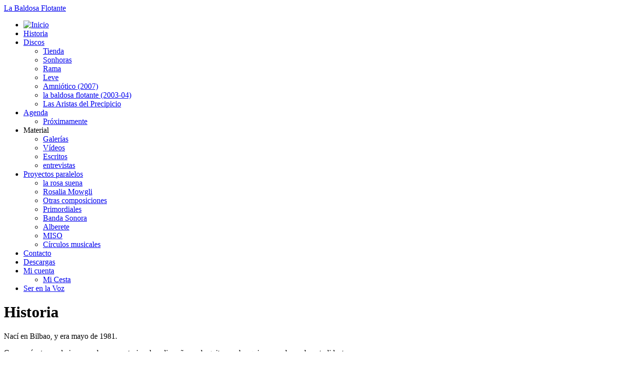

--- FILE ---
content_type: text/html; charset=utf-8
request_url: https://www.labaldosaflotante.com/es/historia-5
body_size: 10505
content:
<!DOCTYPE html>
<html lang="es-es">
<head>
<meta name="viewport" content="width=device-width, initial-scale=1, maximum-scale=1">
<link rel="stylesheet" href="https://www.labaldosaflotante.com/templates/citylife/css/bootstrap.min.css" type="text/css" />
<!--[if lt IE 10]>
<style media="screen" type="text/css">
body
 {opacity:1!important;} 
</style>
<![endif]-->
<base href="https://www.labaldosaflotante.com/es/historia-5" />
	<meta http-equiv="content-type" content="text/html; charset=utf-8" />
	<meta name="keywords" content="biografia, historia, la baldosa flotante, camino, recorrido" />
	<meta name="author" content="Baldosa Flotante" />
	<meta name="description" content="Biografía, historia,
la baldosa flotante" />
	<meta name="generator" content="Joomla! - Open Source Content Management" />
	<title>La Baldosa Flotante - Historia</title>
	<link href="/templates/citylife/favicon.ico" rel="shortcut icon" type="image/vnd.microsoft.icon" />
	<link href="https://ajax.googleapis.com/ajax/libs/jqueryui/1.12.1/themes/base/jquery-ui.css" rel="stylesheet" type="text/css" />
	<link href="/plugins/system/jcemediabox/css/jcemediabox.css?1d12bb5a40100bbd1841bfc0e498ce7b" rel="stylesheet" type="text/css" />
	<link href="/plugins/system/jcemediabox/themes/standard/css/style.css?50fba48f56052a048c5cf30829163e4d" rel="stylesheet" type="text/css" />
	<link href="/media/jui/css/bootstrap.min.css" rel="stylesheet" type="text/css" />
	<link href="/media/jui/css/bootstrap-responsive.min.css" rel="stylesheet" type="text/css" />
	<link href="/media/jui/css/bootstrap-extended.css" rel="stylesheet" type="text/css" />
	<link href="https://www.labaldosaflotante.com/templates/citylife/XTC/css.php?id=13&amp;file=default" rel="stylesheet" type="text/css" />
	<link href="https://www.labaldosaflotante.com/templates/citylife/XTC/css.php?id=13&amp;group=typo" rel="stylesheet" type="text/css" />
	<link href="https://www.labaldosaflotante.com/templates/citylife/XTC/css.php?id=13&amp;group=grid" rel="stylesheet" type="text/css" />
	<link href="https://www.labaldosaflotante.com/templates/citylife/XTC/css.php?id=13&amp;group=style1" rel="stylesheet" type="text/css" />
	<link href="https://www.labaldosaflotante.com/templates/citylife/XTC/css.php?id=13&amp;group=css3effects" rel="stylesheet" type="text/css" />
	<link href="https://www.labaldosaflotante.com/templates/system/css/system.css" rel="stylesheet" type="text/css" />
	<link href="https://www.labaldosaflotante.com/templates/system/css/general.css" rel="stylesheet" type="text/css" />
	<link href="https://www.labaldosaflotante.com/templates/citylife/XTC/css.php?id=13&amp;file=template" rel="stylesheet" type="text/css" />
	<link href="/modules/mod_js_social_tabs_slider/tmpl/css/themes/flat/right.css" rel="stylesheet" type="text/css" />
	<link href="https://www.labaldosaflotante.com/modules/mod_js_social_tabs_slider/tmpl/css/style.css" rel="stylesheet" type="text/css" />
	<link href="https://use.fontawesome.com/releases/v5.7.2/css/all.css" rel="stylesheet" type="text/css" />
	<link href="/modules/mod_maximenuck/themes/tabs/css/maximenuck.php?monid=maximenuck125" rel="stylesheet" type="text/css" />
	<link href="/modules/mod_maximenuck/assets/maximenuresponsiveck.css" rel="stylesheet" type="text/css" />
	<style type="text/css">
	#social_mobile .top-left .custom_mobile, #social_mobile_modal .custom_mobile { background: #e6e300;}.custom_icon {
					background-color:#e6e300;
				}
				.custom_box {
					background-color:#ffffff;
					border: 10px solid #e6e300;
				}
				.social_slider .tab-links .custom_icon:hover i, .social_slider .tab-links .custom_icon:focus i, .social_slider .tab-links .custom_icon:active {
				    color:#e6e300;
				}@media screen and (max-width: 524px) {#maximenuck125 .maximenumobiletogglericonck {display: block !important;font-size: 33px !important;text-align: right !important;padding-top: 10px !important;}#maximenuck125 ul.maximenuck .maximenumobiletogglerck ~ li.maximenuck.level1 {display: none !important;}#maximenuck125 ul.maximenuck .maximenumobiletogglerck:checked ~ li.maximenuck.level1 {display: block !important;}}@media screen and (max-width: 524px) {div#maximenuck125 ul.maximenuck li.maximenuck.nomobileck, div#maximenuck125 .maxipushdownck ul.maximenuck2 li.maximenuck.nomobileck { display: none !important; }}@media screen and (min-width: 525px) {div#maximenuck125 ul.maximenuck li.maximenuck.nodesktopck, div#maximenuck125 .maxipushdownck ul.maximenuck2 li.maximenuck.nodesktopck { display: none !important; }}
	</style>
	<script type="application/json" class="joomla-script-options new">{"csrf.token":"9d8ac63b8a9f3425b86032dc7b82dae7","system.paths":{"root":"","base":""}}</script>
	<script src="https://ajax.googleapis.com/ajax/libs/jquery/1.12.4/jquery.min.js" type="text/javascript"></script>
	<script src="https://code.jquery.com/jquery-migrate-1.4.1.min.js" type="text/javascript"></script>
	<script src="/plugins/system/jqueryeasy/jquerynoconflict.js" type="text/javascript"></script>
	<script src="https://ajax.googleapis.com/ajax/libs/jqueryui/1.12.1/jquery-ui.min.js" type="text/javascript"></script>
	<script src="/media/system/js/caption.js?d65a76c9e3b7775f3eacd926aca316ad" type="text/javascript"></script>
	<script src="/media/system/js/mootools-core.js?d65a76c9e3b7775f3eacd926aca316ad" type="text/javascript"></script>
	<script src="/media/system/js/core.js?d65a76c9e3b7775f3eacd926aca316ad" type="text/javascript"></script>
	<script src="/media/jui/js/bootstrap.min.js?d65a76c9e3b7775f3eacd926aca316ad" type="text/javascript"></script>
	<script src="/plugins/system/jcemediabox/js/jcemediabox.js?0c56fee23edfcb9fbdfe257623c5280e" type="text/javascript"></script>
	<script src="https://www.labaldosaflotante.com/templates/citylife/js/xtcMenu.js" type="text/javascript"></script>
	<script src="https://www.labaldosaflotante.com/templates/citylife/js/jquery.smooth-scroll.min.js" type="text/javascript"></script>
	<script src="/modules/mod_maximenuck/assets/maximenuck.js" type="text/javascript"></script>
	<script src="/modules/mod_maximenuck/assets/fancymenuck.js" type="text/javascript"></script>
	<script type="text/javascript">
jQuery(window).on('load',  function() {
				new JCaption('img.caption');
			});JCEMediaBox.init({popup:{width:"",height:"",legacy:0,lightbox:0,shadowbox:0,resize:1,icons:1,overlay:1,overlayopacity:0.8,overlaycolor:"#000000",fadespeed:500,scalespeed:500,hideobjects:0,scrolling:"fixed",close:2,labels:{'close':'Cerrar','next':'Siguiente','previous':'Anterior','cancel':'Cancelar','numbers':'{$current} de {$total}'},cookie_expiry:"",google_viewer:0},tooltip:{className:"tooltip",opacity:0.8,speed:150,position:"br",offsets:{x: 16, y: 16}},base:"/",imgpath:"plugins/system/jcemediabox/img",theme:"standard",themecustom:"",themepath:"plugins/system/jcemediabox/themes",mediafallback:0,mediaselector:"audio,video"});window.addEvent('load', function(){ xtcMenu(null, 'menu', 150, 50, 'h', new Fx.Transition(Fx.Transitions.Cubic.easeInOut), 90, true, false); });window.addEvent('domready',function() {
		jQuery('a').smoothScroll({speed:700});
	 });jQuery(function($) { $(".social_slider .tab-links .custom").addClass(""); $("#social_mobile .top-left .custom_mobile i").addClass(""); $("#social_mobile_modal .custom_mobile i").addClass("");});jQuery(document).ready(function(jQuery){jQuery('#maximenuck125').DropdownMaxiMenu({fxtransition : 'linear',dureeIn : 0,dureeOut : 500,menuID : 'maximenuck125',testoverflow : '0',orientation : 'horizontal',behavior : 'mouseover',opentype : 'open',fxdirection : 'normal',directionoffset1 : '30',directionoffset2 : '30',showactivesubitems : '0',ismobile : 0,menuposition : '0',effecttype : 'dropdown',topfixedeffect : '1',topfixedoffset : '',clickclose : '0',fxduration : 500});});jQuery(window).load(function(){
            jQuery('#maximenuck125').FancyMaxiMenu({fancyTransition : 'linear',fancyDuree : 500});});
	</script>
</head>
<body id="bttop" class="innerpage nosticky default">
	<div id="headerwrap" class="xtc-bodygutter nosticky">
		<div id="header" class="xtc-wrapper clearfix">
			<div id="logo" class="hd2">
				<a class="hideTxt" href="/index.php">
					La Baldosa Flotante				</a>
			</div>
			<div id="menuwrap">
				<div id="menu" class="clearfix hd8  dualfish">
			<!--[if lte IE 7]>
			<link href="/modules/mod_maximenuck/themes/tabs/css/ie7.css" rel="stylesheet" type="text/css" />
			<![endif]--><!-- debut Maximenu CK, par cedric keiflin -->
	<div class="maximenuckh ltr" id="maximenuck125" style="z-index:10;">
        <div class="maxiroundedleft"></div>
        <div class="maxiroundedcenter">
            <ul class=" maximenuck">
								<label for="maximenuck125-maximenumobiletogglerck" class="maximenumobiletogglericonck" style="display:none;">&#x2261;</label><input id="maximenuck125-maximenumobiletogglerck" class="maximenumobiletogglerck" type="checkbox" style="display:none;"/>				<li data-level="1" class="maximenuck item18 first level1 " style="z-index : 12000;" ><a  data-hover="Inicio" class="maximenuck home" href="/es/"><img src="/images/iconos/home.png" alt="Inicio"/></a>
		</li><li data-level="1" class="maximenuck item5 current active level1 " style="z-index : 11999;" ><a  data-hover="Historia" class="maximenuck " href="/es/historia-5"><span class="titreck"  data-hover="Historia">Historia</span></a>
		</li><li data-level="1" class="maximenuck item11 parent level1 " style="z-index : 11998;" ><a  data-hover="Discos" class="maximenuck " href="/es/discos"><span class="titreck"  data-hover="Discos">Discos</span></a>
	<div class="floatck" style=""><div class="maxidrop-top"><div class="maxidrop-top2"></div></div><div class="maxidrop-main" style=""><div class="maxidrop-main2"><div class="maximenuck2 first " >
	<ul class="maximenuck2"><li data-level="2" class="maximenuck item47 first level2 " style="z-index : 11997;" ><a  data-hover="Tienda" class="maximenuck " href="/es/discos/tiendavirtual"><span class="titreck"  data-hover="Tienda">Tienda</span></a>
		</li><li data-level="2" class="maximenuck item369 level2 " style="z-index : 11996;" ><a  data-hover="Sonhoras" class="maximenuck " href="/es/discos/sonhoras"><span class="titreck"  data-hover="Sonhoras">Sonhoras</span></a>
		</li><li data-level="2" class="maximenuck item239 level2 " style="z-index : 11995;" ><a  data-hover="Rama" class="maximenuck " href="/es/discos/rama"><span class="titreck"  data-hover="Rama">Rama</span></a>
		</li><li data-level="2" class="maximenuck item240 level2 " style="z-index : 11994;" ><a  data-hover="Leve" class="maximenuck " href="/es/discos/leve"><span class="titreck"  data-hover="Leve">Leve</span></a>
		</li><li data-level="2" class="maximenuck item241 level2 " style="z-index : 11993;" ><a  data-hover="Amniótico (2007)" class="maximenuck " href="/es/discos/amniotico-2007"><span class="titreck"  data-hover="Amniótico (2007)">Amniótico (2007)</span></a>
		</li><li data-level="2" class="maximenuck item242 level2 " style="z-index : 11992;" ><a  data-hover="la baldosa flotante (2003-04)" class="maximenuck " href="/es/discos/la-baldosa-flotante-2003-04"><span class="titreck"  data-hover="la baldosa flotante (2003-04)">la baldosa flotante (2003-04)</span></a>
		</li><li data-level="2" class="maximenuck item370 last level2 " style="z-index : 11991;" ><a  data-hover="Las Aristas del Precipicio" class="maximenuck " href="/es/discos/las-aristas-del-precipicio"><span class="titreck"  data-hover="Las Aristas del Precipicio">Las Aristas del Precipicio</span></a>
	</li>
	</ul>
	<div class="clr"></div></div><div class="clr"></div></div></div><div class="maxidrop-bottom"><div class="maxidrop-bottom2"></div></div></div>
	</li><li data-level="1" class="maximenuck item4 parent level1 " style="z-index : 11990;" ><a  data-hover="Agenda" class="maximenuck " href="/es/conciertos"><span class="titreck"  data-hover="Agenda">Agenda</span></a>
	<div class="floatck" style=""><div class="maxidrop-top"><div class="maxidrop-top2"></div></div><div class="maxidrop-main" style=""><div class="maxidrop-main2"><div class="maximenuck2 first " >
	<ul class="maximenuck2"><li data-level="2" class="maximenuck item251 first last level2 " style="z-index : 11989;" ><a  data-hover="Próximamente" class="maximenuck " href="/es/conciertos/proximamente"><span class="titreck"  data-hover="Próximamente">Próximamente</span></a>
	</li>
	</ul>
	<div class="clr"></div></div><div class="clr"></div></div></div><div class="maxidrop-bottom"><div class="maxidrop-bottom2"></div></div></div>
	</li><li data-level="1" class="maximenuck headingck item367 parent level1 " style="z-index : 11988;" ><span  data-hover="Material" class="separator "><span class="titreck"  data-hover="Material">Material</span></span>
	<div class="floatck" style=""><div class="maxidrop-top"><div class="maxidrop-top2"></div></div><div class="maxidrop-main" style=""><div class="maxidrop-main2"><div class="maximenuck2 first " >
	<ul class="maximenuck2"><li data-level="2" class="maximenuck item247 first level2 " style="z-index : 11987;" ><a  data-hover="Galerías" class="maximenuck " href="/es/material/galeria-pro"><span class="titreck"  data-hover="Galerías">Galerías</span></a>
		</li><li data-level="2" class="maximenuck item6 level2 " style="z-index : 11986;" ><a  data-hover="Vídeos" class="maximenuck " href="/es/material/videos-6"><span class="titreck"  data-hover="Vídeos">Vídeos</span></a>
		</li><li data-level="2" class="maximenuck item8 level2 " style="z-index : 11985;" ><a  data-hover="Escritos" class="maximenuck " href="/es/material/escritos-8"><span class="titreck"  data-hover="Escritos">Escritos</span></a>
		</li><li data-level="2" class="maximenuck item39 last level2 " style="z-index : 11984;" ><a  data-hover="entrevistas" class="maximenuck " href="/es/material/entrevistas"><span class="titreck"  data-hover="entrevistas">entrevistas</span></a>
	</li>
	</ul>
	<div class="clr"></div></div><div class="clr"></div></div></div><div class="maxidrop-bottom"><div class="maxidrop-bottom2"></div></div></div>
	</li><li data-level="1" class="maximenuck item9 parent level1 " style="z-index : 11983;" ><a  data-hover="Proyectos paralelos" class="maximenuck " href="/es/proyectos-paralelos-9"><span class="titreck"  data-hover="Proyectos paralelos">Proyectos paralelos</span></a>
	<div class="floatck" style=""><div class="maxidrop-top"><div class="maxidrop-top2"></div></div><div class="maxidrop-main" style=""><div class="maxidrop-main2"><div class="maximenuck2 first " >
	<ul class="maximenuck2"><li data-level="2" class="maximenuck item253 first level2 " style="z-index : 11982;" ><a  data-hover="la rosa suena" class="maximenuck " href="/es/proyectos-paralelos-9/la-rosa-suena"><span class="titreck"  data-hover="la rosa suena">la rosa suena</span></a>
		</li><li data-level="2" class="maximenuck item254 level2 " style="z-index : 11981;" ><a  data-hover="Rosalia Mowgli " class="maximenuck " href="/es/proyectos-paralelos-9/rosalia-mowgli-y-la-escuela-encantada"><span class="titreck"  data-hover="Rosalia Mowgli ">Rosalia Mowgli </span></a>
		</li><li data-level="2" class="maximenuck item46 level2 " style="z-index : 11980;" ><a  data-hover="Otras composiciones" class="maximenuck " href="/es/proyectos-paralelos-9/otras-composiciones"><span class="titreck"  data-hover="Otras composiciones">Otras composiciones</span></a>
		</li><li data-level="2" class="maximenuck item243 level2 " style="z-index : 11979;" ><a  data-hover="Primordiales" class="maximenuck " href="/es/proyectos-paralelos-9/primordiales"><span class="titreck"  data-hover="Primordiales">Primordiales</span></a>
		</li><li data-level="2" class="maximenuck item244 level2 " style="z-index : 11978;" ><a  data-hover="Banda Sonora" class="maximenuck " href="/es/proyectos-paralelos-9/banda-sonora"><span class="titreck"  data-hover="Banda Sonora">Banda Sonora</span></a>
		</li><li data-level="2" class="maximenuck item245 level2 " style="z-index : 11977;" ><a  data-hover="Alberete" class="maximenuck " href="/es/proyectos-paralelos-9/alberete"><span class="titreck"  data-hover="Alberete">Alberete</span></a>
		</li><li data-level="2" class="maximenuck item246 level2 " style="z-index : 11976;" ><a  data-hover="MISO" class="maximenuck " href="/es/proyectos-paralelos-9/miso"><span class="titreck"  data-hover="MISO">MISO</span></a>
		</li><li data-level="2" class="maximenuck item40 last level2 " style="z-index : 11975;" ><a  data-hover="Círculos musicales" class="maximenuck " href="/es/proyectos-paralelos-9/circulos-musicales"><span class="titreck"  data-hover="Círculos musicales">Círculos musicales</span></a>
	</li>
	</ul>
	<div class="clr"></div></div><div class="clr"></div></div></div><div class="maxidrop-bottom"><div class="maxidrop-bottom2"></div></div></div>
	</li><li data-level="1" class="maximenuck item15 level1 " style="z-index : 11974;" ><a  data-hover="Contacto" class="maximenuck " href="/es/contacto-15"><span class="titreck"  data-hover="Contacto">Contacto</span></a>
		</li><li data-level="1" class="maximenuck item41 level1 " style="z-index : 11973;" ><a  data-hover="Descargas" class="maximenuck " href="/es/descargas"><span class="titreck"  data-hover="Descargas">Descargas</span></a>
		</li><li data-level="1" class="maximenuck item292 parent level1 " style="z-index : 11972;" ><a  data-hover="Mi cuenta" class="maximenuck " href="/es/mi-cuenta"><span class="titreck"  data-hover="Mi cuenta">Mi cuenta</span></a>
	<div class="floatck" style=""><div class="maxidrop-top"><div class="maxidrop-top2"></div></div><div class="maxidrop-main" style=""><div class="maxidrop-main2"><div class="maximenuck2 first " >
	<ul class="maximenuck2"><li data-level="2" class="maximenuck item345 first last level2 " style="z-index : 11971;" ><a  data-hover="Mi Cesta" class="maximenuck " href="/es/mi-cuenta/mi-cesta"><span class="titreck"  data-hover="Mi Cesta">Mi Cesta</span></a>
	</li>
	</ul>
	<div class="clr"></div></div><div class="clr"></div></div></div><div class="maxidrop-bottom"><div class="maxidrop-bottom2"></div></div></div>
	</li><li data-level="1" class="maximenuck item371 last level1 " style="z-index : 11970;" ><a  data-hover="Ser en la Voz" class="maximenuck " href="/es/ser-en-la-voz"><span class="titreck"  data-hover="Ser en la Voz">Ser en la Voz</span></a></li>            </ul>
        </div>
        <div class="maxiroundedright"></div>
        <div style="clear:both;"></div>
    </div>
    <!-- fin maximenuCK -->
				</div>
			</div>
		</div> 
	</div>
	<a id="region2anchor" class="moveit"></a><a id="region3anchor" class="moveit"></a>        <div id="region3wrap" class="xtc-bodygutter">
        <div id="region3pad" class="xtc-wrapperpad">
	<div id="region3" class="row-fluid xtc-wrapper animated anistyle">
	<div class="span10">
       	<div id="component" class="r3spacer_top"><div class="item-page" itemscope itemtype="https://schema.org/Article">
	<meta itemprop="inLanguage" content="es-ES" />
			<div class="page-header">
					<h1 itemprop="name">
				Historia			</h1>
									</div>
								<div itemprop="articleBody">
<p>Nací en Bilbao, y era mayo de 1981.</p>
<p>Comencé a tocar el piano en el conservatorio a los&nbsp; diez años, y la guitarra a los quince, ya de modo autodidacta.<br /> En esa época, una noche, compuse mi primera canción; era aquel triste estribillo que decía: “lágrimas del anochecer cayendo a pozos sin agua”.<br />Me licencié en ciencias ambientales en la universidad de Leioa, aún si pasé más tiempo en la cafetería que dentro de clase.</p>
<p>En ese periodo estudiantil, me apunté a&nbsp; cursos de teatro físico bajo la dirección de&nbsp; Ander Lipus,&nbsp; y a cursos de danza contemporánea,los cuales me nutrían mucho más<br />que seguir sentado en el pupitre,&nbsp; además de mostrarme lo importante del saber estar en escena (el aquí y ahora)<br />.<br />Fue en el 2003 que nació "la baldosa flotante", primeramente como un programa de radio nocturno y poético-musical en&nbsp; irola irratia, radio libre de Bilbao, y poco después grabé un disco en mi casa bajo el mismo nombre. Algunos de los cortes de ese primer disco son sintonías de aquel programa, como por ejemplo la canción coral que se escucha al entrar en esta web.</p>
<p><br />En los años posteriores, tocar la guitarra en la calle y en las terrazas se convirtió en mi principal fuente de ingresos, también algunos conciertos,<br /> y así viví en Granada, viajé por España, Italia,&nbsp; Grecia, y así fui a Toledo.</p>
<p><br />En el 2006, y viviendo en Toledo, formé junto a tres toledanos la banda "alberete" (www.myspace.com/alberete). <br />En el 2007, y también en Toledo, grabé en una tarde el segundo disco<br />de la baldosa flotante, de nombre “amniótico”.<br /><br />En el 2008 fui a Benarés, India, y allí estuve aprendiendo a tocar el sitar<br />con el maestro Arvin Singh; estuve también embebiéndome de la música india en general, y del canto clásico en particular.&nbsp; <br /><br />Al retornar a España me afinqué nuevamente en Bilbao, y a finales del 2008 comencé a trabajar&nbsp; como músico en escena en la obra de teatro “metro bateko ametsak” de la compañía&nbsp; “hortzmuga”.<br /><br />Es a finales del 2009 que salió a la luz el tercer disco “leve”, y aunque sigue siendo autoproducido, esta vez lo gravé en los estudios “groove” de Ortuella, Vizkaya.<br /><!-- [if gte mso 9]><xml>
 <o:OfficeDocumentSettings>
  <o:AllowPNG/>
 </o:OfficeDocumentSettings>
</xml><![endif]--></p>
<p><!-- [if gte mso 9]><xml>
 <w:WordDocument>
  <w:View>Normal</w:View>
  <w:Zoom>0</w:Zoom>
  <w:TrackMoves/>
  <w:TrackFormatting/>
  <w:HyphenationZone>21</w:HyphenationZone>
  <w:PunctuationKerning/>
  <w:ValidateAgainstSchemas/>
  <w:SaveIfXMLInvalid>false</w:SaveIfXMLInvalid>
  <w:IgnoreMixedContent>false</w:IgnoreMixedContent>
  <w:AlwaysShowPlaceholderText>false</w:AlwaysShowPlaceholderText>
  <w:DoNotPromoteQF/>
  <w:LidThemeOther>ES</w:LidThemeOther>
  <w:LidThemeAsian>X-NONE</w:LidThemeAsian>
  <w:LidThemeComplexScript>X-NONE</w:LidThemeComplexScript>
  <w:Compatibility>
   <w:BreakWrappedTables/>
   <w:SnapToGridInCell/>
   <w:WrapTextWithPunct/>
   <w:UseAsianBreakRules/>
   <w:DontGrowAutofit/>
   <w:SplitPgBreakAndParaMark/>
   <w:EnableOpenTypeKerning/>
   <w:DontFlipMirrorIndents/>
   <w:OverrideTableStyleHps/>
  </w:Compatibility>
  <m:mathPr>
   <m:mathFont m:val="Cambria Math"/>
   <m:brkBin m:val="before"/>
   <m:brkBinSub m:val="&#45;-"/>
   <m:smallFrac m:val="off"/>
   <m:dispDef/>
   <m:lMargin m:val="0"/>
   <m:rMargin m:val="0"/>
   <m:defJc m:val="centerGroup"/>
   <m:wrapIndent m:val="1440"/>
   <m:intLim m:val="subSup"/>
   <m:naryLim m:val="undOvr"/>
  </m:mathPr></w:WordDocument>
</xml><![endif]--><!-- [if gte mso 9]><xml>
 <w:LatentStyles DefLockedState="false" DefUnhideWhenUsed="true"
  DefSemiHidden="true" DefQFormat="false" DefPriority="99"
  LatentStyleCount="267">
  <w:LsdException Locked="false" Priority="0" SemiHidden="false"
   UnhideWhenUsed="false" QFormat="true" Name="Normal"/>
  <w:LsdException Locked="false" Priority="9" SemiHidden="false"
   UnhideWhenUsed="false" QFormat="true" Name="heading 1"/>
  <w:LsdException Locked="false" Priority="9" QFormat="true" Name="heading 2"/>
  <w:LsdException Locked="false" Priority="9" QFormat="true" Name="heading 3"/>
  <w:LsdException Locked="false" Priority="9" QFormat="true" Name="heading 4"/>
  <w:LsdException Locked="false" Priority="9" QFormat="true" Name="heading 5"/>
  <w:LsdException Locked="false" Priority="9" QFormat="true" Name="heading 6"/>
  <w:LsdException Locked="false" Priority="9" QFormat="true" Name="heading 7"/>
  <w:LsdException Locked="false" Priority="9" QFormat="true" Name="heading 8"/>
  <w:LsdException Locked="false" Priority="9" QFormat="true" Name="heading 9"/>
  <w:LsdException Locked="false" Priority="39" Name="toc 1"/>
  <w:LsdException Locked="false" Priority="39" Name="toc 2"/>
  <w:LsdException Locked="false" Priority="39" Name="toc 3"/>
  <w:LsdException Locked="false" Priority="39" Name="toc 4"/>
  <w:LsdException Locked="false" Priority="39" Name="toc 5"/>
  <w:LsdException Locked="false" Priority="39" Name="toc 6"/>
  <w:LsdException Locked="false" Priority="39" Name="toc 7"/>
  <w:LsdException Locked="false" Priority="39" Name="toc 8"/>
  <w:LsdException Locked="false" Priority="39" Name="toc 9"/>
  <w:LsdException Locked="false" Priority="35" QFormat="true" Name="caption"/>
  <w:LsdException Locked="false" Priority="10" SemiHidden="false"
   UnhideWhenUsed="false" QFormat="true" Name="Title"/>
  <w:LsdException Locked="false" Priority="1" Name="Default Paragraph Font"/>
  <w:LsdException Locked="false" Priority="11" SemiHidden="false"
   UnhideWhenUsed="false" QFormat="true" Name="Subtitle"/>
  <w:LsdException Locked="false" Priority="22" SemiHidden="false"
   UnhideWhenUsed="false" QFormat="true" Name="Strong"/>
  <w:LsdException Locked="false" Priority="20" SemiHidden="false"
   UnhideWhenUsed="false" QFormat="true" Name="Emphasis"/>
  <w:LsdException Locked="false" Priority="59" SemiHidden="false"
   UnhideWhenUsed="false" Name="Table Grid"/>
  <w:LsdException Locked="false" UnhideWhenUsed="false" Name="Placeholder Text"/>
  <w:LsdException Locked="false" Priority="1" SemiHidden="false"
   UnhideWhenUsed="false" QFormat="true" Name="No Spacing"/>
  <w:LsdException Locked="false" Priority="60" SemiHidden="false"
   UnhideWhenUsed="false" Name="Light Shading"/>
  <w:LsdException Locked="false" Priority="61" SemiHidden="false"
   UnhideWhenUsed="false" Name="Light List"/>
  <w:LsdException Locked="false" Priority="62" SemiHidden="false"
   UnhideWhenUsed="false" Name="Light Grid"/>
  <w:LsdException Locked="false" Priority="63" SemiHidden="false"
   UnhideWhenUsed="false" Name="Medium Shading 1"/>
  <w:LsdException Locked="false" Priority="64" SemiHidden="false"
   UnhideWhenUsed="false" Name="Medium Shading 2"/>
  <w:LsdException Locked="false" Priority="65" SemiHidden="false"
   UnhideWhenUsed="false" Name="Medium List 1"/>
  <w:LsdException Locked="false" Priority="66" SemiHidden="false"
   UnhideWhenUsed="false" Name="Medium List 2"/>
  <w:LsdException Locked="false" Priority="67" SemiHidden="false"
   UnhideWhenUsed="false" Name="Medium Grid 1"/>
  <w:LsdException Locked="false" Priority="68" SemiHidden="false"
   UnhideWhenUsed="false" Name="Medium Grid 2"/>
  <w:LsdException Locked="false" Priority="69" SemiHidden="false"
   UnhideWhenUsed="false" Name="Medium Grid 3"/>
  <w:LsdException Locked="false" Priority="70" SemiHidden="false"
   UnhideWhenUsed="false" Name="Dark List"/>
  <w:LsdException Locked="false" Priority="71" SemiHidden="false"
   UnhideWhenUsed="false" Name="Colorful Shading"/>
  <w:LsdException Locked="false" Priority="72" SemiHidden="false"
   UnhideWhenUsed="false" Name="Colorful List"/>
  <w:LsdException Locked="false" Priority="73" SemiHidden="false"
   UnhideWhenUsed="false" Name="Colorful Grid"/>
  <w:LsdException Locked="false" Priority="60" SemiHidden="false"
   UnhideWhenUsed="false" Name="Light Shading Accent 1"/>
  <w:LsdException Locked="false" Priority="61" SemiHidden="false"
   UnhideWhenUsed="false" Name="Light List Accent 1"/>
  <w:LsdException Locked="false" Priority="62" SemiHidden="false"
   UnhideWhenUsed="false" Name="Light Grid Accent 1"/>
  <w:LsdException Locked="false" Priority="63" SemiHidden="false"
   UnhideWhenUsed="false" Name="Medium Shading 1 Accent 1"/>
  <w:LsdException Locked="false" Priority="64" SemiHidden="false"
   UnhideWhenUsed="false" Name="Medium Shading 2 Accent 1"/>
  <w:LsdException Locked="false" Priority="65" SemiHidden="false"
   UnhideWhenUsed="false" Name="Medium List 1 Accent 1"/>
  <w:LsdException Locked="false" UnhideWhenUsed="false" Name="Revision"/>
  <w:LsdException Locked="false" Priority="34" SemiHidden="false"
   UnhideWhenUsed="false" QFormat="true" Name="List Paragraph"/>
  <w:LsdException Locked="false" Priority="29" SemiHidden="false"
   UnhideWhenUsed="false" QFormat="true" Name="Quote"/>
  <w:LsdException Locked="false" Priority="30" SemiHidden="false"
   UnhideWhenUsed="false" QFormat="true" Name="Intense Quote"/>
  <w:LsdException Locked="false" Priority="66" SemiHidden="false"
   UnhideWhenUsed="false" Name="Medium List 2 Accent 1"/>
  <w:LsdException Locked="false" Priority="67" SemiHidden="false"
   UnhideWhenUsed="false" Name="Medium Grid 1 Accent 1"/>
  <w:LsdException Locked="false" Priority="68" SemiHidden="false"
   UnhideWhenUsed="false" Name="Medium Grid 2 Accent 1"/>
  <w:LsdException Locked="false" Priority="69" SemiHidden="false"
   UnhideWhenUsed="false" Name="Medium Grid 3 Accent 1"/>
  <w:LsdException Locked="false" Priority="70" SemiHidden="false"
   UnhideWhenUsed="false" Name="Dark List Accent 1"/>
  <w:LsdException Locked="false" Priority="71" SemiHidden="false"
   UnhideWhenUsed="false" Name="Colorful Shading Accent 1"/>
  <w:LsdException Locked="false" Priority="72" SemiHidden="false"
   UnhideWhenUsed="false" Name="Colorful List Accent 1"/>
  <w:LsdException Locked="false" Priority="73" SemiHidden="false"
   UnhideWhenUsed="false" Name="Colorful Grid Accent 1"/>
  <w:LsdException Locked="false" Priority="60" SemiHidden="false"
   UnhideWhenUsed="false" Name="Light Shading Accent 2"/>
  <w:LsdException Locked="false" Priority="61" SemiHidden="false"
   UnhideWhenUsed="false" Name="Light List Accent 2"/>
  <w:LsdException Locked="false" Priority="62" SemiHidden="false"
   UnhideWhenUsed="false" Name="Light Grid Accent 2"/>
  <w:LsdException Locked="false" Priority="63" SemiHidden="false"
   UnhideWhenUsed="false" Name="Medium Shading 1 Accent 2"/>
  <w:LsdException Locked="false" Priority="64" SemiHidden="false"
   UnhideWhenUsed="false" Name="Medium Shading 2 Accent 2"/>
  <w:LsdException Locked="false" Priority="65" SemiHidden="false"
   UnhideWhenUsed="false" Name="Medium List 1 Accent 2"/>
  <w:LsdException Locked="false" Priority="66" SemiHidden="false"
   UnhideWhenUsed="false" Name="Medium List 2 Accent 2"/>
  <w:LsdException Locked="false" Priority="67" SemiHidden="false"
   UnhideWhenUsed="false" Name="Medium Grid 1 Accent 2"/>
  <w:LsdException Locked="false" Priority="68" SemiHidden="false"
   UnhideWhenUsed="false" Name="Medium Grid 2 Accent 2"/>
  <w:LsdException Locked="false" Priority="69" SemiHidden="false"
   UnhideWhenUsed="false" Name="Medium Grid 3 Accent 2"/>
  <w:LsdException Locked="false" Priority="70" SemiHidden="false"
   UnhideWhenUsed="false" Name="Dark List Accent 2"/>
  <w:LsdException Locked="false" Priority="71" SemiHidden="false"
   UnhideWhenUsed="false" Name="Colorful Shading Accent 2"/>
  <w:LsdException Locked="false" Priority="72" SemiHidden="false"
   UnhideWhenUsed="false" Name="Colorful List Accent 2"/>
  <w:LsdException Locked="false" Priority="73" SemiHidden="false"
   UnhideWhenUsed="false" Name="Colorful Grid Accent 2"/>
  <w:LsdException Locked="false" Priority="60" SemiHidden="false"
   UnhideWhenUsed="false" Name="Light Shading Accent 3"/>
  <w:LsdException Locked="false" Priority="61" SemiHidden="false"
   UnhideWhenUsed="false" Name="Light List Accent 3"/>
  <w:LsdException Locked="false" Priority="62" SemiHidden="false"
   UnhideWhenUsed="false" Name="Light Grid Accent 3"/>
  <w:LsdException Locked="false" Priority="63" SemiHidden="false"
   UnhideWhenUsed="false" Name="Medium Shading 1 Accent 3"/>
  <w:LsdException Locked="false" Priority="64" SemiHidden="false"
   UnhideWhenUsed="false" Name="Medium Shading 2 Accent 3"/>
  <w:LsdException Locked="false" Priority="65" SemiHidden="false"
   UnhideWhenUsed="false" Name="Medium List 1 Accent 3"/>
  <w:LsdException Locked="false" Priority="66" SemiHidden="false"
   UnhideWhenUsed="false" Name="Medium List 2 Accent 3"/>
  <w:LsdException Locked="false" Priority="67" SemiHidden="false"
   UnhideWhenUsed="false" Name="Medium Grid 1 Accent 3"/>
  <w:LsdException Locked="false" Priority="68" SemiHidden="false"
   UnhideWhenUsed="false" Name="Medium Grid 2 Accent 3"/>
  <w:LsdException Locked="false" Priority="69" SemiHidden="false"
   UnhideWhenUsed="false" Name="Medium Grid 3 Accent 3"/>
  <w:LsdException Locked="false" Priority="70" SemiHidden="false"
   UnhideWhenUsed="false" Name="Dark List Accent 3"/>
  <w:LsdException Locked="false" Priority="71" SemiHidden="false"
   UnhideWhenUsed="false" Name="Colorful Shading Accent 3"/>
  <w:LsdException Locked="false" Priority="72" SemiHidden="false"
   UnhideWhenUsed="false" Name="Colorful List Accent 3"/>
  <w:LsdException Locked="false" Priority="73" SemiHidden="false"
   UnhideWhenUsed="false" Name="Colorful Grid Accent 3"/>
  <w:LsdException Locked="false" Priority="60" SemiHidden="false"
   UnhideWhenUsed="false" Name="Light Shading Accent 4"/>
  <w:LsdException Locked="false" Priority="61" SemiHidden="false"
   UnhideWhenUsed="false" Name="Light List Accent 4"/>
  <w:LsdException Locked="false" Priority="62" SemiHidden="false"
   UnhideWhenUsed="false" Name="Light Grid Accent 4"/>
  <w:LsdException Locked="false" Priority="63" SemiHidden="false"
   UnhideWhenUsed="false" Name="Medium Shading 1 Accent 4"/>
  <w:LsdException Locked="false" Priority="64" SemiHidden="false"
   UnhideWhenUsed="false" Name="Medium Shading 2 Accent 4"/>
  <w:LsdException Locked="false" Priority="65" SemiHidden="false"
   UnhideWhenUsed="false" Name="Medium List 1 Accent 4"/>
  <w:LsdException Locked="false" Priority="66" SemiHidden="false"
   UnhideWhenUsed="false" Name="Medium List 2 Accent 4"/>
  <w:LsdException Locked="false" Priority="67" SemiHidden="false"
   UnhideWhenUsed="false" Name="Medium Grid 1 Accent 4"/>
  <w:LsdException Locked="false" Priority="68" SemiHidden="false"
   UnhideWhenUsed="false" Name="Medium Grid 2 Accent 4"/>
  <w:LsdException Locked="false" Priority="69" SemiHidden="false"
   UnhideWhenUsed="false" Name="Medium Grid 3 Accent 4"/>
  <w:LsdException Locked="false" Priority="70" SemiHidden="false"
   UnhideWhenUsed="false" Name="Dark List Accent 4"/>
  <w:LsdException Locked="false" Priority="71" SemiHidden="false"
   UnhideWhenUsed="false" Name="Colorful Shading Accent 4"/>
  <w:LsdException Locked="false" Priority="72" SemiHidden="false"
   UnhideWhenUsed="false" Name="Colorful List Accent 4"/>
  <w:LsdException Locked="false" Priority="73" SemiHidden="false"
   UnhideWhenUsed="false" Name="Colorful Grid Accent 4"/>
  <w:LsdException Locked="false" Priority="60" SemiHidden="false"
   UnhideWhenUsed="false" Name="Light Shading Accent 5"/>
  <w:LsdException Locked="false" Priority="61" SemiHidden="false"
   UnhideWhenUsed="false" Name="Light List Accent 5"/>
  <w:LsdException Locked="false" Priority="62" SemiHidden="false"
   UnhideWhenUsed="false" Name="Light Grid Accent 5"/>
  <w:LsdException Locked="false" Priority="63" SemiHidden="false"
   UnhideWhenUsed="false" Name="Medium Shading 1 Accent 5"/>
  <w:LsdException Locked="false" Priority="64" SemiHidden="false"
   UnhideWhenUsed="false" Name="Medium Shading 2 Accent 5"/>
  <w:LsdException Locked="false" Priority="65" SemiHidden="false"
   UnhideWhenUsed="false" Name="Medium List 1 Accent 5"/>
  <w:LsdException Locked="false" Priority="66" SemiHidden="false"
   UnhideWhenUsed="false" Name="Medium List 2 Accent 5"/>
  <w:LsdException Locked="false" Priority="67" SemiHidden="false"
   UnhideWhenUsed="false" Name="Medium Grid 1 Accent 5"/>
  <w:LsdException Locked="false" Priority="68" SemiHidden="false"
   UnhideWhenUsed="false" Name="Medium Grid 2 Accent 5"/>
  <w:LsdException Locked="false" Priority="69" SemiHidden="false"
   UnhideWhenUsed="false" Name="Medium Grid 3 Accent 5"/>
  <w:LsdException Locked="false" Priority="70" SemiHidden="false"
   UnhideWhenUsed="false" Name="Dark List Accent 5"/>
  <w:LsdException Locked="false" Priority="71" SemiHidden="false"
   UnhideWhenUsed="false" Name="Colorful Shading Accent 5"/>
  <w:LsdException Locked="false" Priority="72" SemiHidden="false"
   UnhideWhenUsed="false" Name="Colorful List Accent 5"/>
  <w:LsdException Locked="false" Priority="73" SemiHidden="false"
   UnhideWhenUsed="false" Name="Colorful Grid Accent 5"/>
  <w:LsdException Locked="false" Priority="60" SemiHidden="false"
   UnhideWhenUsed="false" Name="Light Shading Accent 6"/>
  <w:LsdException Locked="false" Priority="61" SemiHidden="false"
   UnhideWhenUsed="false" Name="Light List Accent 6"/>
  <w:LsdException Locked="false" Priority="62" SemiHidden="false"
   UnhideWhenUsed="false" Name="Light Grid Accent 6"/>
  <w:LsdException Locked="false" Priority="63" SemiHidden="false"
   UnhideWhenUsed="false" Name="Medium Shading 1 Accent 6"/>
  <w:LsdException Locked="false" Priority="64" SemiHidden="false"
   UnhideWhenUsed="false" Name="Medium Shading 2 Accent 6"/>
  <w:LsdException Locked="false" Priority="65" SemiHidden="false"
   UnhideWhenUsed="false" Name="Medium List 1 Accent 6"/>
  <w:LsdException Locked="false" Priority="66" SemiHidden="false"
   UnhideWhenUsed="false" Name="Medium List 2 Accent 6"/>
  <w:LsdException Locked="false" Priority="67" SemiHidden="false"
   UnhideWhenUsed="false" Name="Medium Grid 1 Accent 6"/>
  <w:LsdException Locked="false" Priority="68" SemiHidden="false"
   UnhideWhenUsed="false" Name="Medium Grid 2 Accent 6"/>
  <w:LsdException Locked="false" Priority="69" SemiHidden="false"
   UnhideWhenUsed="false" Name="Medium Grid 3 Accent 6"/>
  <w:LsdException Locked="false" Priority="70" SemiHidden="false"
   UnhideWhenUsed="false" Name="Dark List Accent 6"/>
  <w:LsdException Locked="false" Priority="71" SemiHidden="false"
   UnhideWhenUsed="false" Name="Colorful Shading Accent 6"/>
  <w:LsdException Locked="false" Priority="72" SemiHidden="false"
   UnhideWhenUsed="false" Name="Colorful List Accent 6"/>
  <w:LsdException Locked="false" Priority="73" SemiHidden="false"
   UnhideWhenUsed="false" Name="Colorful Grid Accent 6"/>
  <w:LsdException Locked="false" Priority="19" SemiHidden="false"
   UnhideWhenUsed="false" QFormat="true" Name="Subtle Emphasis"/>
  <w:LsdException Locked="false" Priority="21" SemiHidden="false"
   UnhideWhenUsed="false" QFormat="true" Name="Intense Emphasis"/>
  <w:LsdException Locked="false" Priority="31" SemiHidden="false"
   UnhideWhenUsed="false" QFormat="true" Name="Subtle Reference"/>
  <w:LsdException Locked="false" Priority="32" SemiHidden="false"
   UnhideWhenUsed="false" QFormat="true" Name="Intense Reference"/>
  <w:LsdException Locked="false" Priority="33" SemiHidden="false"
   UnhideWhenUsed="false" QFormat="true" Name="Book Title"/>
  <w:LsdException Locked="false" Priority="37" Name="Bibliography"/>
  <w:LsdException Locked="false" Priority="39" QFormat="true" Name="TOC Heading"/>
 </w:LatentStyles>
</xml><![endif]--><!-- [if gte mso 10]>
<![endif]--></p>
<p>Continué haciendo programas de radio en irola irratia, en "baile sin máscaras" cabe todo lo que uno desee&nbsp; retransmitir.</p>
<p>En el 2012, tras un proceso largo e intermitente, apareció el disco "rama", contando con un montón de músicos amigos.&nbsp;&nbsp;&nbsp;&nbsp;&nbsp;&nbsp;&nbsp;&nbsp;&nbsp;&nbsp;&nbsp;&nbsp;&nbsp;&nbsp;&nbsp;&nbsp;&nbsp;&nbsp;&nbsp;&nbsp;&nbsp;&nbsp;&nbsp;&nbsp;&nbsp;</p>
<p>En Bilbao formé parte de otros grupos musicales, como "banda sonora" (rock, psicodelia...), "primordiales" (electrochamanismo),&nbsp; colaboré tocando el bajo o el piano con "humanos intentándolo" y "puro luego", todos ellos se encuentran entre las calles de Bilbao ciudad.</p>
<p>En el 2014 surgió el quinto disco, "las aristas del precipicio", un disco que es una carta, una carta que me parecía necesario echar al buzón.</p>
<p>Después he vivido tres años en La Vera, Cáceres, entre cabras y huertas,&nbsp; junto a Sandra, aprendiendo y&nbsp; acompañándola en sesiones de musicoterapia turca y occidental en" La rosa Suena",</p>
<p>Ahora vivimos en Cercedilla sierra de Madrid, estudio Musicoterapia, imparto talleres de voz, se siembra...</p>
<p>Quiero citar y agradecer a todos los músicos amigos que&nbsp; han formado parte de esta Baldosa en conciertos y grabaciones,&nbsp; por orden cronológico vamos allá!: Marco Ferrari, Samuel cano, Mario Larrínaga, Aitor Aguiriano, Luis Gálvez "Punto", Harry Bird, Borja Dolara, Jessica Llorente, Alvaro L., Hugo Estebañez, Christophe Capewell, Andión Ilun, Carlos Ortiz,&nbsp; Sandra casares, Sebastián Lorca, Paloma Conde...</p>
<p>¿has leido hasta aquí? me dejas sin palabras...</p>
<p style="text-align: justify;">&nbsp;</p>	</div>
							</div>
</div> 	</div>
	 <div id="right" class="span2"><div class="module title-on  ">
    <h3 class="moduletitle">
    <span class="first_word">Descárgame</span>    </h3>
  <div class="modulecontent"> 
	<p>y gratis en un click</p>
<p><a href="/images/archivos/La%20baldosa%20flotante%20-%20Rama%202013.rar">Rama (2013)</a><br/><a href="/images/archivos/la%20baldosa%20flotante%20-%20leve%20-%202009.zip">Leve (2009)</a><br /> <a href="/images/archivos/la%20baldosa%20flotante%20-%20amniotico%20-%202007.zip">Amniótico (2007)</a><br /> <a href="/images/archivos/nantras%20-%20la%20baldosa%20flotante.zip">Nantras - cantos al niño</a></p> </div>
</div>
<div class="module title-on  ">
    <h3 class="moduletitle">
    <span class="first_word">Donaciones</span>    </h3>
  <div class="modulecontent"> 
	<p><a href="/es/7-contenidos/otros-mensajes/42-donaciones">Si quieres contribuir...</a></p> </div>
</div>
<div class="module title-on  ">
    <h3 class="moduletitle">
    <span class="first_word">Noticias</span>    </h3>
  <div class="modulecontent"> 
<ul class="menu xtcdefaultmenu">
<li class="item-22 subcol0"><a href="/es/proximos-conciertos" >Próximos Conciertos</a></li><li class="item-35 subcol1"><a href="/es/-radio-qirola-irratiaq-baile-sin-mascaras" >radio &quot;Irola irratia&quot; baile sin máscaras</a></li></ul>
 </div>
</div>
</div>	</div>
        </div>
	</div>
	<a id="region4anchor" class="moveit"></a><a id="region5anchor" class="moveit"></a><a id="region6anchor" class="moveit"></a><a id="region7anchor" class="moveit"></a><a id="region8anchor" class="moveit"></a><a id="region9anchor" class="moveit"></a>				<div id="footerwrap" class="xtc-bodygutter">
					<div id="footerwrappad" class="xtc-wrapperpad">
						<div id="footerpad" class="row-fluid xtc-wrapper"><div class="row-fluid"><div id="footer" class="xtcBootstrapGrid span12 singlecolumn cols-1 column-1"><div class="firstarea"><div class="module title-off  ">
  <div class="modulecontent"> 
	<article>
	<p>El contenido de <a href="/./" rel="cc:attributionURL">la baldosa flotante</a> is licensed under a
		<a href="https://creativecommons.org/licenses/by-nc-sa/3.0/es/" rel="license"> <img src="https://i.creativecommons.org/l/by-nc-sa/3.0/es/88x31.png" alt="Creative Commons Reconocimiento-No comercial-Compartir bajo la misma licencia 3.0 España License" title=""Creative Commons Reconocimiento-No comercial-Compartir bajo la misma licencia 3.0 España License"/> </a> . <br /> Basado en un trabajo de <a href="https://www.labaldosaflotante.com" rel="dc:source">www.labaldosaflotante.com</a><br /> Diseño web por
		<a href="https://www.abacocreacion.com"> <img src="/images/stories/abacocreacion.gif" alt="Ábaco Creación" /> </a>
	</p>
</article> </div>
</div>
</div><div class="lastarea"><div class="module title-off  ">
  <div class="modulecontent">          <div id="social_mobile"><div class="top-left">
                  <a class="facebook pop-upper" id="icons" href="//facebook.com/1348645538488935" target="_blank"><i class="fab fa-facebook-f"></i></a>
<a href="#" id="loadMore" style="display:inline !important;"><i class="fas fa-ellipsis-h"></i></a>
</div></div>
<div id="social_mobile_modal" class="modal fade">
          <div class="modal-dialog" role="dialog">
            <!-- Modal content-->
            <div class="modal-content">
              <div class="modal-body" style="padding: 55px 10px;">
                <button type="button" class="close" data-dismiss="modal">&times;</button>
                 <a class="facebook pop-upper" id="icons" href="//facebook.com/1348645538488935" target="_blank"><i class="fab fa-facebook-f"></i></a>
</div></div></div></div>
<script> jQuery(function($) {
                var all = 1;
            if (all < 5) {
                $('#social_mobile a').css('width', 'calc(100% / '+all+')');
                $('#social_mobile .top-left #icons:lt('+all+')').show();
                $('#social_mobile .top-left #loadMore').css('display', 'none');
            }
              else {
            $('#social_mobile .top-left #icons:lt(4)').show();
            $('#social_mobile .top-left #loadMore').click(function () {
                $('#social_mobile .top-left').hide();
                $('#social_mobile_modal').modal('show');
                $('#social_mobile_modal').css({'z-index':'1050','visibility': 'visible'});
                $('#social_mobile_modal a').css({'visibility': 'visible'});
                $('#social_mobile_modal .modal-dialog .modal-content .modal-body #social_mobile .top-left #icons:lt('+all+')').show();
            });
            $('#social_mobile_modal .modal-dialog .modal-body .close').click(function () {
                $('#social_mobile .top-left').show();
                $('#social_mobile_modal a').css({'visibility': 'hidden'});
                $('#social_mobile_modal').css({'z-index':'0'});
                $('#social_mobile_modal').modal('hide');
            });
            }
        });
        </script>
                        <script type="text/javascript">
                jQuery(function($) {
                    $(".social_slider").hover(function() {
                        $('.social_slider').stop(true, false).animate({
                            right: "0"
                        }, 1500, 'easeInOutQuint');
                    },
                    function() {
                        $(".social_slider").stop(true, false).animate({
                            right: "-370"
                        }, 1500, 'easeOutBounce');
                    }, 1000);
                });
                </script>
                            <script type="text/javascript">
            jQuery(function($) {
                $('.social_slider .tabs .tab-links a').click(function(e) {
                    e.preventDefault();
                    var currentAttrValue = $(this).attr('id');
                    $('.social_slider .tabs ' + currentAttrValue).fadeIn({queue: false, duration: 500}).siblings().hide();
                });
//                 $(".social_slider .tabs .tab-links a").on('click','div', function(e){
//                   $('#icon .active').siblings().removeClass('active');
//                   //$("#icon").addClass("active"); // instead of this do the below
//                   $(this).addClass("active");
// });
            });
            </script>
		        <script type="text/javascript">
            var followbutton = "Follow";
            var followers = "followers";
            var following = "following";
            var postslabel = "posts";
            var pinslabel = "pins";
            var contactbuttonsending = "Sending a message...";
            var text_h = "Your message has been sent successfully";
            var text_p = "We will contact you as soon as possible";
            var error_message_captcha = "Please check the the captcha form";
            var error_message_captcha_try = "Try again";
        </script>
        <style>
        			.social_slider {
				top: 40vh			}
		                  </style>
        <div class="social_slider" style="top: 40vh;">
        <div class="tabs">
            <div class="tab-links">
            <a id="#tab0" onclick="return false;"><div class="facebook_icon" id="icon" tabindex="-1"><i class="facebook"></i></div></a>            </div>
        <div class="tab-content">
            <div id="tab0" class="tab"><div class="facebook_box">                              <iframe src="https://www.facebook.com/plugins/page.php?href=https://www.facebook.com/1348645538488935&tabs=timeline&width=350&height=556&small_header=false&adapt_container_width=true&hide_cover=false&show_facepile=true" width="350" height="556" style="border:none;overflow:hidden" scrolling="no" frameborder="0" allowTransparency="true">
                              </iframe>
                            </div></div>        </div>
        </div>
        </div>
         </div>
</div>
</div></div></div></div>
					</div>
				</div>
</body>
</html>
